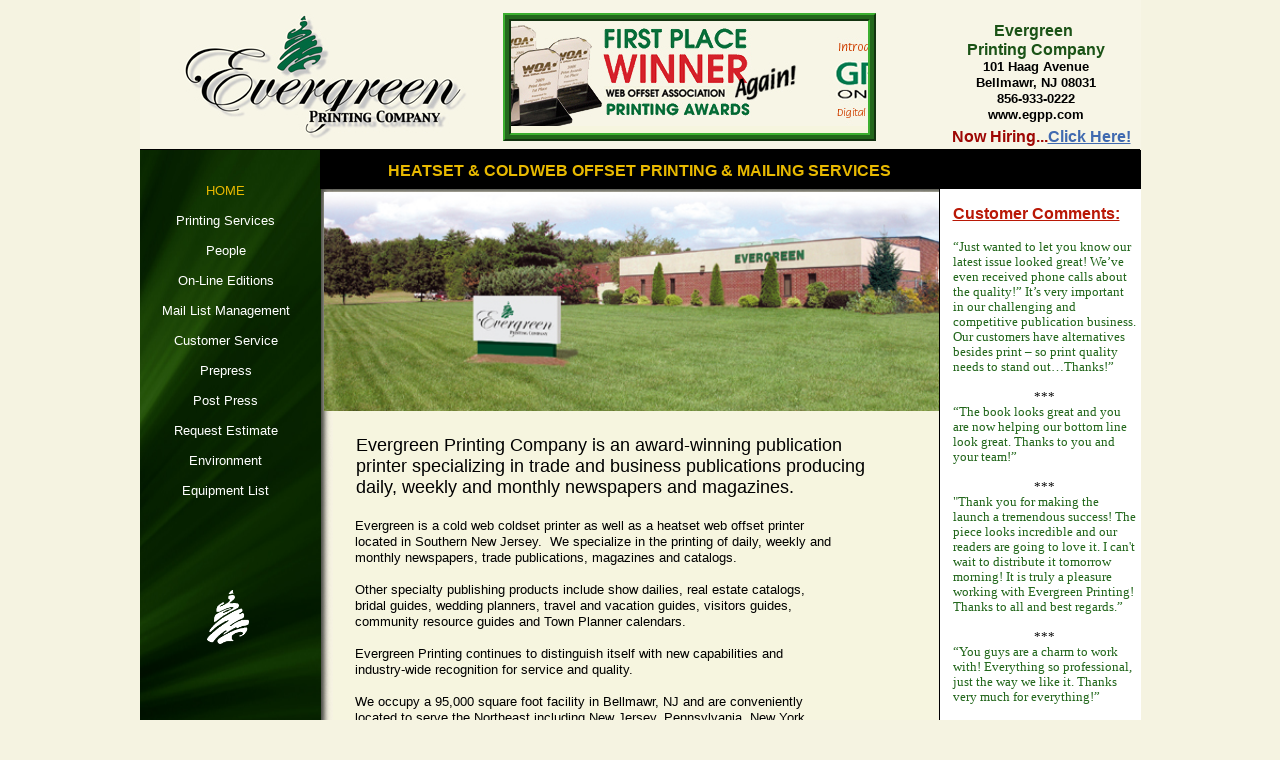

--- FILE ---
content_type: text/html
request_url: http://egpp.com/
body_size: 7481
content:
<!DOCTYPE html>
<html>
	<head>
		<!-- <hs:metatags> -->
		<meta http-equiv="Content-Type" content="text/html; charset=UTF-8">
		<meta name="description" content="Evergreen Printing Company - Heatset and Coldset Web Offset Printing. In-House Bindery and Mail Services. Broadsheet, Tabloid, Magazine and Digest.">
		<meta name="generator" content="Homestead SiteBuilder">
		<!-- </hs:metatags> -->
		
    
  
		<!-- <hs:title> -->
		<title>Home Evergreen Printing Company</title>
		<!-- </hs:title> -->
		<script type="text/javascript">
			<!--
						function reDo() {
						        top.location.reload();
						}
						if (navigator.appName == 'Netscape' && parseInt(navigator.appVersion) < 5) {
						        top.onresize = reDo;
						}
						dom=document.getElementById
					//-->
		</script>
		<script type="text/javascript">
			<!--
							  
						
  var strRelativePagePath = "index.html".toLowerCase();
  
						
  var strRelativePathToRoot = "";
  



						//-->
		</script>
		<link rel="stylesheet" href="/~media/elements/Text/font_styles_ns4.css" type="text/css">
		<link rel="stylesheet" href="https://fonts.googleapis.com/css?family=Abril+Fatface|Allerta|Arvo|Bitter|Bree+Serif|Cabin|Cookie|Domine|Droid+Sans|Droid+Serif|Grand+Hotel|Josefin+Slab|Lato|Lobster|Lora|Merriweather|Monda|Montserrat|Offside|Old+Standard+TT|Open+Sans|Open+Sans+Condensed|Oswald|Playfair+Display|PT+Sans|PT+Serif|Raleway|Roboto|Roboto+Condensed|Roboto+Slab|Sanchez|Source+Sans+Pro|Tangerine|Ubuntu|Vollkorn|Yanone+Kaffeesatz" type="text/css">
		<style type="text/css">
			@import url(/~media/elements/Text/font_styles.css);
			div.lpxcenterpageouter { text-align: center; position: absolute; top: 0px; left: 0px; width: 100% }
			div.lpxcenterpageinner { position: relative; margin: 0 auto; text-align: left; width: 1001px; }
		</style>
		<script type="text/javascript">
			<!--
							var unique_id = new Array();
			var form_name = new Array();
			var required = new Array();
			var req_message = new Array();

						//-->
		</script>
		
		<script src="/~media/elements/shared/DynamicDrive/SlideShow.js" type="text/javascript" language="JavaScript">
		</script>
		<STYLE type="text/css">
			<!--
							.navBackgroundNavigation1 { background-image:url('/~media/elements/LayoutClipart/undefined'); background-position: undefined; background-repeat:no-repeat }
							.navBackgroundSelectedNavigation1 { background-image:url('/~media/elements/LayoutClipart/undefined'); background-position: undefined; background-repeat:no-repeat }
						-->
		</STYLE>
		<script type="text/javascript" src="/~site/Elements/HCUser_Forms_Submit/FormValidation.js">
		</script>
	</head>
	<body bgcolor="#F5F3E1" link="#406AB0" vlink="#406AB0" alink="#406AB0" onload="slideShowInit(&#39;slideLayer_element197&#39;, &#39;slide2Layer_element197&#39;, &#39;mouseLayer_element197&#39;, imageselement197);" id="element1" onunload="" scroll="auto">
		<noscript>
			<img height="40" width="373" border="0" alt="" src="/~media/elements/shared/javascript_disabled.gif">
		</noscript>
		<div class="lpxcenterpageouter"><div class="lpxcenterpageinner"><!-- <hs:element91> --><div id="element91" style="position: absolute; top: 188px; left: 178px; width: 620px; height: 1157px; z-index: 0;"><table cellspacing="0" border="0" cellpadding="0"><tr><td height="1157" bgcolor="#F6F5DF" width="620"><img height="1157" width="620" title="" alt="" style="display: block;" src="/~site/siteapps/shapes.action?CMD=GetRectangleGif&r=246&g=245&b=223"></td></tr></table></div><!-- </hs:element91> --><!-- <hs:element207> --><div id="element207" style="position: absolute; top: 454px; left: 178px; width: 15px; height: 893px; z-index: 1;"><div style="overflow: hidden; height: 893px; width: 15px; border: 0px solid #52A8EC; border-radius: 0px; box-shadow: none;"><img height="893" width="15" style="display: block; border-radius: 0px;" title="" alt="" src="ImageFiles/ShadowbarV.jpg" /></div></div><!-- </hs:element207> --><!-- <hs:element191> --><div id="element191" style="position: absolute; top: 185px; left: 178px; width: 15px; height: 776px; z-index: 2;"><div style="overflow: hidden; height: 776px; width: 15px; border: 0px solid #52A8EC; border-radius: 0px; box-shadow: none;"><img height="776" width="15" style="display: block; border-radius: 0px;" title="" alt="" src="ImageFiles/ShadowbarV.jpg" /></div></div><!-- </hs:element191> --><!-- <hs:element192> --><div id="element192" style="position: absolute; top: 185px; left: 181px; width: 820px; height: 15px; z-index: 3;"><div style="overflow: hidden; height: 15px; width: 820px; border: 0px solid #52A8EC; border-radius: 0px; box-shadow: none;"><img height="15" width="820" style="display: block; border-radius: 0px;" title="" alt="" src="ImageFiles/ShadowbarH.jpg" /></div></div><!-- </hs:element192> --><!-- <hs:element123> --><div id="element123" style="position: absolute; top: 187px; left: 799px; width: 202px; height: 1160px; z-index: 4;"><table cellspacing="0" border="0" cellpadding="0"><tr><td height="1160" bgcolor="#FFFFFF" width="202"><img height="1160" width="202" title="" alt="" style="display: block;" src="/~site/siteapps/shapes.action?CMD=GetRectangleGif&r=255&g=255&b=255"></td></tr></table></div><!-- </hs:element123> --><!-- <hs:element193> --><div id="element193" style="position: absolute; top: 185px; left: 178px; width: 15px; height: 15px; z-index: 5;"><div style="overflow: hidden; height: 15px; width: 15px; border: 0px solid #52A8EC; border-radius: 0px; box-shadow: none;"><img height="15" width="15" style="display: block; border-radius: 0px;" title="" alt="" src="ImageFiles/ShadowbarCorner.jpg" /></div></div><!-- </hs:element193> --><!-- <hs:element188> --><div id="element188" style="position: absolute; top: 150px; width: 181px; height: 1197px; z-index: 6;"><div style="overflow: hidden; height: 1197px; width: 181px; border: 0px solid #52A8EC; border-radius: 0px; box-shadow: none;"><img height="1197" width="181" style="display: block; border-radius: 0px;" title="" alt="" src="ImageFiles/Sidebar1darkest.jpg" /></div></div><!-- </hs:element188> --><!-- <hs:element97> --><div id="element97" style="position: absolute; top: 150px; left: 180px; width: 821px; height: 38px; z-index: 7;"><table cellspacing="0" border="0" cellpadding="0"><tr><td height="38" bgcolor="#000000" width="821"><img height="38" width="821" title="" alt="" style="display: block;" src="/~site/siteapps/shapes.action?CMD=GetRectangleGif&r=0&g=0&b=0"></td></tr></table></div><!-- </hs:element97> --><!-- <hs:element93> --><div id="element93" style="position: absolute; top: 188px; left: 799px; width: 1px; height: 1159px; z-index: 8;"><table cellpadding="0" width="1" cellspacing="0" border="0"><tr><td bgcolor="#000000"><img style="display: block;" height="1159" width="1" border="0" alt="" src="/~site/siteapps/shapes.action?CMD=GetRectangleGif&r=0&g=0&b=0"></td></tr></table></div><!-- </hs:element93> --><!-- <hs:element39> --><div id="element39" style="position: absolute; top: 50px; left: 50px; width: 1px; height: 1px; z-index: 9;"></div><!-- </hs:element39> --><!-- <hs:element53> --><div id="element53" style="position: absolute; width: 1001px; height: 149px; z-index: 10;"><table cellspacing="0" border="0" cellpadding="0"><tr><td height="149" bgcolor="#F7F5E6" width="1001"><img height="149" width="1001" title="" alt="" style="display: block;" src="/~site/siteapps/shapes.action?CMD=GetRectangleGif&r=247&g=245&b=230"></td></tr></table></div><!-- </hs:element53> --><!-- <hs:element55> --><div id="element55" style="position: absolute; top: 50px; left: 50px; width: 1px; height: 1px; z-index: 11;"></div><!-- </hs:element55> --><!-- <hs:element63> --><div id="element63" style="position: absolute; top: 149px; width: 1000px; height: 1px; z-index: 12;"><table cellpadding="0" width="1000" cellspacing="0" border="0"><tr><td bgcolor="#000000"><img style="display: block;" height="1" width="1000" border="0" alt="" src="/~site/siteapps/shapes.action?CMD=GetRectangleGif&r=0&g=0&b=0"></td></tr></table></div><!-- </hs:element63> --><!-- <hs:element98> --><div id="element98" style="position: absolute; top: 188px; left: 180px; width: 821px; height: 1px; z-index: 13;"><table cellpadding="0" width="821" cellspacing="0" border="0"><tr><td bgcolor="#000000"><img style="display: block;" height="1" width="821" border="0" alt="" src="/~site/siteapps/shapes.action?CMD=GetRectangleGif&r=0&g=0&b=0"></td></tr></table></div><!-- </hs:element98> --><!-- <hs:element102> --><div id="element102" style="position: absolute; top: 161px; left: 215px; width: 569px; height: 19px; z-index: 14;"><div style="font-size: 1px; line-height: 1px;" align="center"><font face="Helvetica, Arial, sans-serif" color="#E8B900" class="size12 Helvetica12"><b>HEATSET &amp; COLDWEB OFFSET PRINTING &amp; MAILING SERVICES</b><br></font></div></div><!-- </hs:element102> --><!-- <hs:element132> --><div id="element132" style="position: absolute; top: 1313px; left: 20px; width: 141px; height: 20px; z-index: 15;"><div style="font-size: 1px; line-height: 1px;" align="center"><font face="Helvetica, Arial, sans-serif" color="#ffffff" class="size10 Helvetica10"><a target="_blank" href="https://mobile.egpp.com/owa">Employee Web Mail</a><br></font></div></div><!-- </hs:element132> --><!-- <hs:element194> --><div id="element194" style="position: absolute; top: 5px; left: 38px; width: 295px; height: 140px; z-index: 16;"><div style="overflow: hidden; height: 140px; width: 295px; border: 0px solid #52A8EC; border-radius: 0px; box-shadow: none;"><a target="_self" href="index.html"><img height="140" width="295" style="display: block; border-radius: 0px; border-width: 0;" title="" alt="" src="ImageFiles/Logo_with_background.jpg" /></a></div></div><!-- </hs:element194> --><!-- <hs:element196> --><div id="element196" style="position: absolute; top: 13px; left: 363px; width: 373px; height: 128px; z-index: 17;"><table cellspacing="0" border="0" cellpadding="0"><tr><td colspan="6" bgcolor="#3CAF30"><img height="2" width="371" border="0" alt="" style="display: block;" src="/~site/siteapps/shapes.action?CMD=GetRectangleGif&r=60&g=175&b=48"></td><td><img height="2" width="2" border="0" alt="" style="display: block;" src="/~site/siteapps/shapes.action?CMD=GetCornerGif&amp;w=2&amp;h=2&amp;r2=60&amp;g2=175&amp;b2=48&amp;r=19&amp;g=51&amp;b=16"></td></tr><tr><td rowspan="5" bgcolor="#3CAF30"><img height="124" width="2" border="0" alt="" style="display: block;" src="/~site/siteapps/shapes.action?CMD=GetRectangleGif&r=60&g=175&b=48"></td><td colspan="5" bgcolor="#23671C"><img height="4" width="369" border="0" alt="" style="display: block;" src="/~site/siteapps/shapes.action?CMD=GetRectangleGif&r=35&g=103&b=28"></td><td rowspan="6" bgcolor="#133310"><img height="126" width="2" border="0" alt="" style="display: block;" src="/~site/siteapps/shapes.action?CMD=GetRectangleGif&r=19&g=51&b=16"></td></tr><tr><td rowspan="4" bgcolor="#23671C"><img height="120" width="4" border="0" alt="" style="display: block;" src="/~site/siteapps/shapes.action?CMD=GetRectangleGif&r=35&g=103&b=28"></td><td colspan="2" bgcolor="#133310"><img height="2" width="359" border="0" alt="" style="display: block;" src="/~site/siteapps/shapes.action?CMD=GetRectangleGif&r=19&g=51&b=16"></td><td><img height="2" width="2" border="0" alt="" style="display: block;" src="/~site/siteapps/shapes.action?CMD=GetCornerGif&amp;w=2&amp;h=2&amp;r=60&amp;g=175&amp;b=48&amp;r2=19&amp;g2=51&amp;b2=16"></td><td rowspan="4" bgcolor="#23671C"><img height="120" width="4" border="0" alt="" style="display: block;" src="/~site/siteapps/shapes.action?CMD=GetRectangleGif&r=35&g=103&b=28"></td></tr><tr><td bgcolor="#133310"><img height="112" width="2" border="0" alt="" style="display: block;" src="/~site/siteapps/shapes.action?CMD=GetRectangleGif&r=19&g=51&b=16"></td><td><img height="112" width="357" border="0" alt="" style="display: block;" src="/tp.gif"></td><td rowspan="2" bgcolor="#3CAF30"><img height="114" width="2" border="0" alt="" style="display: block;" src="/~site/siteapps/shapes.action?CMD=GetRectangleGif&r=60&g=175&b=48"></td></tr><tr><td><img height="2" width="2" border="0" alt="" style="display: block;" src="/~site/siteapps/shapes.action?CMD=GetCornerGif&amp;w=2&amp;h=2&amp;r=60&amp;g=175&amp;b=48&amp;r2=19&amp;g2=51&amp;b2=16"></td><td bgcolor="#3CAF30"><img height="2" width="357" border="0" alt="" style="display: block;" src="/~site/siteapps/shapes.action?CMD=GetRectangleGif&r=60&g=175&b=48"></td></tr><tr><td colspan="3" bgcolor="#23671C"><img height="4" width="361" border="0" alt="" style="display: block;" src="/~site/siteapps/shapes.action?CMD=GetRectangleGif&r=35&g=103&b=28"></td></tr><tr><td><img height="2" width="2" border="0" alt="" style="display: block;" src="/~site/siteapps/shapes.action?CMD=GetCornerGif&amp;w=2&amp;h=2&amp;r2=60&amp;g2=175&amp;b2=48&amp;r=19&amp;g=51&amp;b=16"></td><td colspan="5" bgcolor="#133310"><img height="2" width="369" border="0" alt="" style="display: block;" src="/~site/siteapps/shapes.action?CMD=GetRectangleGif&r=19&g=51&b=16"></td></tr></table></div><!-- </hs:element196> --><!-- <hs:element197> --><div id="element197" style="position: absolute; top: 21px; left: 371px; width: 357px; height: 112px; z-index: 18;"><script language="javascript" type="text/javascript">
<!--//
					
					var imageselement197='<nobr><a href="PDFs/Evergreen_Printing_Print_Awards_2019.pdf" target="_blank"><img style="vertical-align:top;" border=0 width=357 height=105 src="ImageFiles/WOA_Again.jpg"></a><a href="GreenViewOnLineEditions.html" target="_self"><img style="vertical-align:top;" border=0 width=357 height=105 src="ImageFiles/Greenview_scroll.jpg"></a><a href="Recycling.html" target="_self"><img style="vertical-align:top;" border=0 width=357 height=105 src="ImageFiles/Evergreen_EnviroScroll.jpg"></a><a href="WhyYOUshould.html" target="_self"><img style="vertical-align:top;" border=0 width=357 height=105 src="ImageFiles/Why_YOU_Scroll.jpg"></a><a href="Printing.html" target="_self"><img style="vertical-align:top;" border=0 width=357 height=105 src="ImageFiles/Heatset_Scroll.jpg"></a></nobr>';
					//-->
</script><div style="overflow: hidden; position: relative; width:357px;height:112px"><div speed="1" onmouseover="setAttribute('speed', '0')" style="position: absolute; width:357px;height:112px;background-color:#F6F5DF" onmouseout="setAttribute(&quot;speed&quot;, &quot;1&quot;)" id="mouseLayer_element197"><div id="slideLayer_element197" style="position: absolute; left: 0px; top:0"></div><div id="slide2Layer_element197" style="position: absolute; left: 0px; top:0"></div></div></div></div><!-- </hs:element197> --><!-- <hs:element213> --><div id="element213" style="position: absolute; top: 204px; left: 813px; width: 183px; height: 1135px; z-index: 19;"><div style="font-size: 1px; line-height: 1px;"><font face="Helvetica, Arial, sans-serif" color="#B91806" class="size12 Helvetica12"><u><b>Customer Comments:</b></u><br></font></div><div style="font-size: 1px; line-height: 1px;"><font face="Helvetica, Arial, sans-serif" color="#000000" class="size10 Helvetica10"><br></font></div><div style="font-size: 1px; line-height: 1px;"><font face="'Times New Roman', Times, serif" color="#23671C" class="size10 TimesRoman10">“Just wanted to let you know our latest issue looked great! We’ve even received phone calls about the quality!” It’s very important in our challenging and competitive publication business. Our customers have alternatives besides print – so print quality needs to stand out…Thanks!”<br></font></div><div style="font-size: 1px; line-height: 1px;"><font face="'Times New Roman', Times, serif" color="#23671C" class="size10 TimesRoman10"><br></font></div><div style="font-size: 1px; line-height: 1px;" align="center"><font face="'Times New Roman', Times, serif" color="#000000" class="size10 TimesRoman10">***<br></font></div><div style="font-size: 1px; line-height: 1px;"><font face="'Times New Roman', Times, serif" color="#23671C" class="size10 TimesRoman10">“The book looks great and you are now helping our bottom line look great. Thanks to you and your team!”<br></font></div><div style="font-size: 1px; line-height: 1px;"><font face="'Times New Roman', Times, serif" color="#23671C" class="size10 TimesRoman10"><br></font></div><div style="font-size: 1px; line-height: 1px;" align="center"><font face="'Times New Roman', Times, serif" color="#000000" class="size10 TimesRoman10">***<br></font></div><div style="font-size: 1px; line-height: 1px;"><font face="'Times New Roman', Times, serif" color="#23671C" class="size10 TimesRoman10">&quot;Thank you for making the launch a tremendous success! The piece looks incredible and our readers are going to love it. I can&#39;t wait to distribute it tomorrow morning! It is truly a pleasure working with Evergreen Printing! Thanks to all and best regards.”  <br></font></div><div style="font-size: 1px; line-height: 1px;" align="center"><font face="'Times New Roman', Times, serif" color="#000000" class="size10 TimesRoman10"><br></font></div><div style="font-size: 1px; line-height: 1px;" align="center"><font face="'Times New Roman', Times, serif" color="#000000" class="size10 TimesRoman10">***<br></font></div><div style="font-size: 1px; line-height: 1px;"><font face="'Times New Roman', Times, serif" color="#23671C" class="size10 TimesRoman10">​“You guys are a charm to work with! Everything so professional, just the way we like it. Thanks very much for everything!” <br></font></div><div style="font-size: 1px; line-height: 1px;"><font face="'Times New Roman', Times, serif" color="#23671C" class="size10 TimesRoman10"><br></font></div><div style="font-size: 1px; line-height: 1px;" align="center"><font face="'Times New Roman', Times, serif" color="#000000" class="size10 TimesRoman10">***<br></font></div><div style="font-size: 1px; line-height: 1px;"><font face="'Times New Roman', Times, serif" color="#23671C" class="size10 TimesRoman10">“We could not be more pleased with the excellent product we receive and its on-time (actually, early) delivery to our offices. We have great confidence that our decision to choose Evergreen was the right one.&quot;<br></font></div><div style="font-size: 1px; line-height: 1px;"><font face="'Times New Roman', Times, serif" color="#23671C" class="size10 TimesRoman10"><br></font></div><div style="font-size: 1px; line-height: 1px;" align="center"><font face="'Times New Roman', Times, serif" color="#000000" class="size10 TimesRoman10">***<br></font></div><div style="font-size: 1px; line-height: 1px;"><font face="'Times New Roman', Times, serif" color="#23671C" class="size10 TimesRoman10">“Thanks so much for the samples. They look terrific and heat-set makes this piece sing!<br></font></div><div style="font-size: 1px; line-height: 1px;"><font face="'Times New Roman', Times, serif" color="#23671C" class="size10 TimesRoman10">Thank you for GREAT PRINTING AND WORLD CLASS CUSTOMER CARE!”<br></font></div><div style="font-size: 1px; line-height: 1px;"><font face="'Times New Roman', Times, serif" color="#23671C" class="size10 TimesRoman10"><br></font></div></div><!-- </hs:element213> --><!-- <hs:element224> --><div id="element224" style="position: absolute; top: 590px; left: 67px; width: 42px; height: 54px; z-index: 20;"><div style="overflow: hidden; height: 54px; width: 42px; border: 0px solid #52A8EC; border-radius: 0px; box-shadow: none;"><img height="54" width="42" style="display: block; border-radius: 0px;" title="" alt="" src="ImageFiles/Tree_Only_White_copy.gif" /></div></div><!-- </hs:element224> --><!-- <hs:element215> --><div id="element215" style="position: absolute; top: 176px; left: 22px; width: 127px; height: 330px; z-index: 21;"><div align="left"><SCRIPT type="text/javascript">var nav_element_id="element215";</SCRIPT><div id="nav_version" style="display:none;">1</div><SCRIPT TYPE="text/javascript" SRC="~navs/Navigation1.js"></SCRIPT><TABLE ID="ntb" CELLSPACING="0" CELLPADDING="0" BORDER="0" ><TR id="vNavTR_Link_Navigation11"><TD ALIGN="center" VALIGN="MIDDLE" NOWRAP="NOWRAP" id="Navigation1_Link1" style="cursor: pointer;cursor: hand;color:#FFFFFF;font-size: 1px; line-height: 1px;" onmouseover="doMouseChange(nav_Navigation1,this,'1',true);" onmouseout="doMouseChange(nav_Navigation1,this,'1',false);"><A HREF="/index.html" TARGET="_self" STYLE="text-decoration:none;" NAME="HOME"><IMG style="display: block;" SRC="/tp.gif" WIDTH="1" HEIGHT="7.0" BORDER="0"><FONT ID="Navigation1_f1" FACE="Helvetica, Arial, sans-serif" CLASS="size10 Helvetica10" STYLE="color:#FFFFFF">HOME</FONT><IMG style="display: block;" SRC="/tp.gif" WIDTH="1" HEIGHT="7.0" BORDER="0"></A></TD></TR><TR id="vNavTR_Link_Navigation12"><TD ALIGN="center" VALIGN="MIDDLE" NOWRAP="NOWRAP" id="Navigation1_Link2" style="cursor: pointer;cursor: hand;color:#FFFFFF;font-size: 1px; line-height: 1px;" onmouseover="doMouseChange(nav_Navigation1,this,'2',true);" onmouseout="doMouseChange(nav_Navigation1,this,'2',false);"><A HREF="/Printing.html" TARGET="_self" STYLE="text-decoration:none;" NAME="Printing Services"><IMG style="display: block;" SRC="/tp.gif" WIDTH="1" HEIGHT="7.0" BORDER="0"><FONT ID="Navigation1_f2" FACE="Helvetica, Arial, sans-serif" CLASS="size10 Helvetica10" STYLE="color:#FFFFFF">Printing&nbsp;Services</FONT><IMG style="display: block;" SRC="/tp.gif" WIDTH="1" HEIGHT="7.0" BORDER="0"></A></TD></TR><TR id="vNavTR_Link_Navigation13"><TD ALIGN="center" VALIGN="MIDDLE" NOWRAP="NOWRAP" id="Navigation1_Link3" style="cursor: pointer;cursor: hand;color:#FFFFFF;font-size: 1px; line-height: 1px;" onmouseover="doMouseChange(nav_Navigation1,this,'3',true);" onmouseout="doMouseChange(nav_Navigation1,this,'3',false);"><A HREF="/AboutUs.html" TARGET="_self" STYLE="text-decoration:none;" NAME="People"><IMG style="display: block;" SRC="/tp.gif" WIDTH="1" HEIGHT="7.0" BORDER="0"><FONT ID="Navigation1_f3" FACE="Helvetica, Arial, sans-serif" CLASS="size10 Helvetica10" STYLE="color:#FFFFFF">People</FONT><IMG style="display: block;" SRC="/tp.gif" WIDTH="1" HEIGHT="7.0" BORDER="0"></A></TD></TR><TR id="vNavTR_Link_Navigation14"><TD ALIGN="center" VALIGN="MIDDLE" NOWRAP="NOWRAP" id="Navigation1_Link4" style="cursor: pointer;cursor: hand;color:#FFFFFF;font-size: 1px; line-height: 1px;" onmouseover="doMouseChange(nav_Navigation1,this,'4',true);" onmouseout="doMouseChange(nav_Navigation1,this,'4',false);"><A HREF="/GreenViewOnLineEditions.html" TARGET="_self" STYLE="text-decoration:none;" NAME="On-Line Editions"><IMG style="display: block;" SRC="/tp.gif" WIDTH="1" HEIGHT="7.0" BORDER="0"><FONT ID="Navigation1_f4" FACE="Helvetica, Arial, sans-serif" CLASS="size10 Helvetica10" STYLE="color:#FFFFFF">On-Line&nbsp;Editions</FONT><IMG style="display: block;" SRC="/tp.gif" WIDTH="1" HEIGHT="7.0" BORDER="0"></A></TD></TR><TR id="vNavTR_Link_Navigation15"><TD ALIGN="center" VALIGN="MIDDLE" NOWRAP="NOWRAP" id="Navigation1_Link5" style="cursor: pointer;cursor: hand;color:#FFFFFF;font-size: 1px; line-height: 1px;" onmouseover="doMouseChange(nav_Navigation1,this,'5',true);" onmouseout="doMouseChange(nav_Navigation1,this,'5',false);"><A HREF="/MailListMgmt.html" TARGET="_self" STYLE="text-decoration:none;" NAME="Mail List Management"><IMG style="display: block;" SRC="/tp.gif" WIDTH="1" HEIGHT="7.0" BORDER="0"><FONT ID="Navigation1_f5" FACE="Helvetica, Arial, sans-serif" CLASS="size10 Helvetica10" STYLE="color:#FFFFFF">Mail&nbsp;List&nbsp;Management</FONT><IMG style="display: block;" SRC="/tp.gif" WIDTH="1" HEIGHT="7.0" BORDER="0"></A></TD></TR><TR id="vNavTR_Link_Navigation16"><TD ALIGN="center" VALIGN="MIDDLE" NOWRAP="NOWRAP" id="Navigation1_Link6" style="cursor: pointer;cursor: hand;color:#FFFFFF;font-size: 1px; line-height: 1px;" onmouseover="doMouseChange(nav_Navigation1,this,'6',true);" onmouseout="doMouseChange(nav_Navigation1,this,'6',false);"><A HREF="/CustomerService.html" TARGET="_self" STYLE="text-decoration:none;" NAME="Customer Service"><IMG style="display: block;" SRC="/tp.gif" WIDTH="1" HEIGHT="7.0" BORDER="0"><FONT ID="Navigation1_f6" FACE="Helvetica, Arial, sans-serif" CLASS="size10 Helvetica10" STYLE="color:#FFFFFF">Customer&nbsp;Service</FONT><IMG style="display: block;" SRC="/tp.gif" WIDTH="1" HEIGHT="7.0" BORDER="0"></A></TD></TR><TR id="vNavTR_Link_Navigation17"><TD ALIGN="center" VALIGN="MIDDLE" NOWRAP="NOWRAP" id="Navigation1_Link7" style="cursor: pointer;cursor: hand;color:#FFFFFF;font-size: 1px; line-height: 1px;" onmouseover="doMouseChange(nav_Navigation1,this,'7',true);" onmouseout="doMouseChange(nav_Navigation1,this,'7',false);"><A HREF="/Prepress.html" TARGET="_self" STYLE="text-decoration:none;" NAME="Prepress"><IMG style="display: block;" SRC="/tp.gif" WIDTH="1" HEIGHT="7.0" BORDER="0"><FONT ID="Navigation1_f7" FACE="Helvetica, Arial, sans-serif" CLASS="size10 Helvetica10" STYLE="color:#FFFFFF">Prepress</FONT><IMG style="display: block;" SRC="/tp.gif" WIDTH="1" HEIGHT="7.0" BORDER="0"></A></TD></TR><TR id="vNavTR_Link_Navigation18"><TD ALIGN="center" VALIGN="MIDDLE" NOWRAP="NOWRAP" id="Navigation1_Link8" style="cursor: pointer;cursor: hand;color:#FFFFFF;font-size: 1px; line-height: 1px;" onmouseover="doMouseChange(nav_Navigation1,this,'8',true);" onmouseout="doMouseChange(nav_Navigation1,this,'8',false);"><A HREF="/PostPress.html" TARGET="_self" STYLE="text-decoration:none;" NAME="Post Press"><IMG style="display: block;" SRC="/tp.gif" WIDTH="1" HEIGHT="7.0" BORDER="0"><FONT ID="Navigation1_f8" FACE="Helvetica, Arial, sans-serif" CLASS="size10 Helvetica10" STYLE="color:#FFFFFF">Post&nbsp;Press</FONT><IMG style="display: block;" SRC="/tp.gif" WIDTH="1" HEIGHT="7.0" BORDER="0"></A></TD></TR><TR id="vNavTR_Link_Navigation19"><TD ALIGN="center" VALIGN="MIDDLE" NOWRAP="NOWRAP" id="Navigation1_Link9" style="cursor: pointer;cursor: hand;color:#FFFFFF;font-size: 1px; line-height: 1px;" onmouseover="doMouseChange(nav_Navigation1,this,'9',true);" onmouseout="doMouseChange(nav_Navigation1,this,'9',false);"><A HREF="/RequestEstimate.html" TARGET="_self" STYLE="text-decoration:none;" NAME="Request Estimate"><IMG style="display: block;" SRC="/tp.gif" WIDTH="1" HEIGHT="7.0" BORDER="0"><FONT ID="Navigation1_f9" FACE="Helvetica, Arial, sans-serif" CLASS="size10 Helvetica10" STYLE="color:#FFFFFF">Request&nbsp;Estimate</FONT><IMG style="display: block;" SRC="/tp.gif" WIDTH="1" HEIGHT="7.0" BORDER="0"></A></TD></TR><TR id="vNavTR_Link_Navigation110"><TD ALIGN="center" VALIGN="MIDDLE" NOWRAP="NOWRAP" id="Navigation1_Link10" style="cursor: pointer;cursor: hand;color:#FFFFFF;font-size: 1px; line-height: 1px;" onmouseover="doMouseChange(nav_Navigation1,this,'10',true);" onmouseout="doMouseChange(nav_Navigation1,this,'10',false);"><A HREF="/Recycling.html" TARGET="_self" STYLE="text-decoration:none;" NAME="Environment"><IMG style="display: block;" SRC="/tp.gif" WIDTH="1" HEIGHT="7.0" BORDER="0"><FONT ID="Navigation1_f10" FACE="Helvetica, Arial, sans-serif" CLASS="size10 Helvetica10" STYLE="color:#FFFFFF">Environment</FONT><IMG style="display: block;" SRC="/tp.gif" WIDTH="1" HEIGHT="7.0" BORDER="0"></A></TD></TR><TR id="vNavTR_Link_Navigation111"><TD ALIGN="center" VALIGN="MIDDLE" NOWRAP="NOWRAP" id="Navigation1_Link11" style="cursor: pointer;cursor: hand;color:#FFFFFF;font-size: 1px; line-height: 1px;" onmouseover="doMouseChange(nav_Navigation1,this,'11',true);" onmouseout="doMouseChange(nav_Navigation1,this,'11',false);"><A HREF="/EquipmentlList.html" TARGET="_self" STYLE="text-decoration:none;" NAME="Equipment List"><IMG style="display: block;" SRC="/tp.gif" WIDTH="1" HEIGHT="7.0" BORDER="0"><FONT ID="Navigation1_f11" FACE="Helvetica, Arial, sans-serif" CLASS="size10 Helvetica10" STYLE="color:#FFFFFF">Equipment&nbsp;List</FONT><IMG style="display: block;" SRC="/tp.gif" WIDTH="1" HEIGHT="7.0" BORDER="0"></A></TD></TR></TABLE><BR/><script type="text/javascript">
	if(typeof(addMouseAndStyleSupportNavigation1) == 'undefined' && typeof(nav_element_id) != 'undefined'){
		var elementDefnDiv = document.getElementById(nav_element_id);
		var tbWasIdentified = 'false';
		for(var i=0;i<elementDefnDiv.childNodes.length;i++){
			if(elementDefnDiv.childNodes[i].tagName == 'DIV') {
				var childDiv = elementDefnDiv.childNodes[i];
				for(var j=0;j<childDiv.childNodes.length;j++){
					if(childDiv.childNodes[j].tagName == 'TABLE' && childDiv.childNodes[j].id == 'ntb'){
						childDiv.childNodes[j].style.display='none';
						tbWasIdentified = 'true';
					}
					if(tbWasIdentified == 'true'){
						break;
					}
				}
			}
			if(tbWasIdentified == 'true'){
				break;
			}
		}
	} else {
		addMouseAndStyleSupportNavigation1(nav_Navigation1);
	}
</script></div></div><!-- </hs:element215> --><!-- <hs:element233> --><div id="element233" style="position: absolute; top: 518px; left: 215px; width: 479px; height: 533px; z-index: 22;"><div style="font-size: 1px; line-height: 1px;"><font face="Helvetica, Arial, sans-serif" color="#000000" class="size10 Helvetica10">Evergreen is a cold web coldset printer as well as a heatset web offset printer located in Southern New Jersey.  We specialize in the printing of daily, weekly and monthly newspapers, trade publications, magazines and catalogs. <br></font></div><div style="font-size: 1px; line-height: 1px;"><font face="Helvetica, Arial, sans-serif" color="#000000" class="size10 Helvetica10"><br></font></div><div style="font-size: 1px; line-height: 1px;"><font face="Helvetica, Arial, sans-serif" color="#000000" class="size10 Helvetica10">Other specialty publishing products include show dailies, real estate catalogs, bridal guides, wedding planners, travel and vacation guides, visitors guides, community resource guides and Town Planner calendars.<br></font></div><div style="font-size: 1px; line-height: 1px;"><font face="Helvetica, Arial, sans-serif" color="#000000" class="size10 Helvetica10"><br></font></div><div style="font-size: 1px; line-height: 1px;"><font face="Helvetica, Arial, sans-serif" color="#000000" class="size10 Helvetica10">Evergreen Printing continues to distinguish itself with new capabilities and industry-wide recognition for service and quality.<br></font></div><div style="font-size: 1px; line-height: 1px;"><font face="Helvetica, Arial, sans-serif" color="#000000" class="size10 Helvetica10"><br></font></div><div style="font-size: 1px; line-height: 1px;"><font face="Helvetica, Arial, sans-serif" color="#000000" class="size10 Helvetica10">We occupy a 95,000 square foot facility in Bellmawr, NJ and are conveniently located to serve the Northeast including New Jersey, Pennsylvania, New York, Delaware, Maryland, Virginia and Washington, DC . <br></font></div><div style="font-size: 1px; line-height: 1px;"><font face="Helvetica, Arial, sans-serif" color="#000000" class="size10 Helvetica10"><br></font></div><div style="font-size: 1px; line-height: 1px;"><font face="Helvetica, Arial, sans-serif" color="#000000" class="size10 Helvetica10">We operate 76 printing units on 5 different cold web press lines including two DGM 440 coldset presses. </font><font face="Helvetica, Arial, sans-serif" color="#000000" class="size10 Helvetica10"><a target="_self" href="EquipmentlList.html">Evergreen equipment</a></font><font face="Helvetica, Arial, sans-serif" color="#000000" class="size10 Helvetica10"> has the best inking capacity and reproduction capability of any non-heatset press. Evergreen also operates one Komori heatset press and one Man-Roland Rotoman heatset press for magazines and special sections printed on gloss paper.<br></font></div><div style="font-size: 1px; line-height: 1px;"><font face="Helvetica, Arial, sans-serif" color="#000000" class="size10 Helvetica10"><br></font></div><div style="font-size: 1px; line-height: 1px;"><font face="Helvetica, Arial, sans-serif" color="#000000" class="size10 Helvetica10">We provide a complete state-of-the-art </font><font face="Helvetica, Arial, sans-serif" color="#000000" class="size10 Helvetica10"><a target="_self" href="Prepress.html">Computer-to-Plate (CTP) workflow</a></font><font face="Helvetica, Arial, sans-serif" color="#000000" class="size10 Helvetica10">. We have been CTP for 12 years and continually upgrade our prepress department with the latest versions of Kodak/Prinergy CTP workflow technology. <br></font></div><div style="font-size: 1px; line-height: 1px;"><font face="Helvetica, Arial, sans-serif" color="#000000" class="size10 Helvetica10"><br></font></div><div style="font-size: 1px; line-height: 1px;"><font face="Helvetica, Arial, sans-serif" color="#000000" class="size10 Helvetica10">In addition, we distinguish ourselves with in-house data processing and distribution services Evergreen&#39;s capabilities include subscription fulfillment, circulation management, mail list processing, ink jet file prep, CASS certification and postal form preparation. We can provide you with procedures for circulation and list management that respond to your specific objectives by managing subscriber services, while looking for cost savings.<br></font></div></div><!-- </hs:element233> --><!-- <hs:element234> --><div id="element234" style="position: absolute; top: 435px; left: 216px; width: 524px; height: 77px; z-index: 23;"><div style="font-size: 1px; line-height: 1px;" align="left"><font face="Tahoma, Arial, Helvetica, sans-serif" color="#000000" class="size14 Tahoma14">Evergreen Printing Company is an award-winning publication printer specializing in trade and business publications producing daily, weekly and monthly newspapers and magazines.</font><font face="Tahoma, Arial, Helvetica, sans-serif" color="#336142" class="size14 Tahoma14"> <br></font></div></div><!-- </hs:element234> --><!-- <hs:element235> --><div id="element235" style="position: absolute; top: 192px; left: 184px; width: 615px; height: 219px; z-index: 24;"><div style="overflow: hidden; height: 219px; width: 615px; border: 0px solid #52A8EC; border-radius: 0px; box-shadow: none;"><img height="219" width="615" style="display: block; border-radius: 0px;" title="" alt="" src="ImageFiles/Building_for_website.jpg" /></div></div><!-- </hs:element235> --><!-- <hs:element239> --><div id="element239" style="position: absolute; top: 1315px; left: 212px; width: 569px; height: 16px; z-index: 25;"><div style="font-size: 1px; line-height: 1px;" align="left"><font face="Helvetica, Arial, sans-serif" color="#000000" class="size8 Helvetica8"><b>Evergreen Printing Company</b></font><font face="Helvetica, Arial, sans-serif" color="#000000" class="size8 Helvetica8">      101 Haag Avenue, Bellmawr, NJ  08031     800-922-0252    www.egpp.com<br></font></div></div><!-- </hs:element239> --><!-- <hs:element240> --><div id="element240" style="position: absolute; top: 21px; left: 821px; width: 150px; height: 102px; z-index: 26;"><div style="font-size: 1px; line-height: 1px;" align="center"><font face="Helvetica, Arial, sans-serif" color="#1b5317" class="size12 Helvetica12"><b>Evergreen </b><br></font></div><div style="font-size: 1px; line-height: 1px;" align="center"><font face="Helvetica, Arial, sans-serif" color="#1b5317" class="size12 Helvetica12"><b>Printing Company</b><br></font></div><div style="font-size: 1px; line-height: 1px;" align="center"><font face="Helvetica, Arial, sans-serif" color="#000000" class="size10 Helvetica10"><b>101 Haag Avenue</b><br></font></div><div style="font-size: 1px; line-height: 1px;" align="center"><font face="Helvetica, Arial, sans-serif" color="#000000" class="size10 Helvetica10"><b>Bellmawr, NJ 08031</b><br></font></div><div style="font-size: 1px; line-height: 1px;" align="center"><font face="Helvetica, Arial, sans-serif" color="#000000" class="size10 Helvetica10"><b>856-933-0222</b><br></font></div><div style="font-size: 1px; line-height: 1px;" align="center"><font face="Helvetica, Arial, sans-serif" color="#000000" class="size10 Helvetica10"><b>www.egpp.com</b><br></font></div></div><!-- </hs:element240> --><!-- <hs:element241> --><div id="element241" style="position: absolute; top: 127px; left: 796px; width: 195px; height: 20px; z-index: 27;"><div style="height: 20px; padding: 0px; border-width: 0px; border-color: #FFFFFF; border-style: solid; background-color: #F7F5E6;"><div style="font-size: 1px; line-height: 1px;" align="right"><font face="Helvetica, Arial, sans-serif" color="#9E0704" class="size12 Helvetica12"><b>Now Hiring...</b></font><font face="Helvetica, Arial, sans-serif" color="#E8B900" class="size12 Helvetica12"><b><a target="_self" href="Employment.html">Click Here!</a></b><br></font></div></div></div><!-- </hs:element241> --><!-- <hs:element242> --><div id="element242" style="position: absolute; top: 70px; left: 70px; width: 150px; height: 120px; z-index: 28;"><script type="text/javascript">var $zoho=$zoho || {};$zoho.salesiq = $zoho.salesiq || {widgetcode:"siq288253f8f7ce90fc4503b56f35cc6beda433fa81c27efaac8020d4a3a74f7b255b0efb9fd845b054798810b8c0b8a5a8", values:{},ready:function(){}};var d=document;s=d.createElement("script");s.type="text/javascript";s.id="zsiqscript";s.defer=true;s.src="https://salesiq.zoho.com/widget";t=d.getElementsByTagName("script")[0];t.parentNode.insertBefore(s,t);</script></div><!-- </hs:element242> --><!-- <hs:footer> --><!-- </hs:footer> --></div></div>
		<!-- <hs:realtracker> -->
		<script type="text/javascript">
			var user='1754209350',pp='index',
			to=-360,cl=1,id='',r='https://web4.realtracker.com/';
		</script>
		<script src="/~site/Scripts_ExternalRedirect/ExternalRedirect.dll?CMD=CMDGetJavaScript&H_SITEID=RTK3&H_AltURL=%2F~site%2FRealTracker%2Fibc90006.js&HSGOTOURL=https%3A%2F%2Fweb4.realtracker.com%2Fnetpoll%2Fjs%2Fibc90006.js" type="text/javascript">
		</script>
		<noscript>
			<img height="1" width="1" border="0" alt="" src="/~site/Scripts_ExternalRedirect/ExternalRedirect.dll?CMD=CMDGetGif&H_SITEID=RTK4&H_AltURL=%2F~site%2Ftp.gif&H_HSGOTOURL=https%3A%2F%2Fweb4.realtracker.com%2Fnetpoll%2Fimulti.asp%3Fuser%3D1754209350%26pn%3D90006%26pp%3Dindex%26js%3D0%26b%3D0%26to%3D-360">
		</noscript>
		<!-- </hs:realtracker> -->
	</body>
</html>


--- FILE ---
content_type: application/javascript
request_url: http://egpp.com/~navs/Navigation1.js
body_size: 4660
content:
var nav_Navigation1 = new Object();

nav_Navigation1.tabCategory="basic";
nav_Navigation1.holidayButton="Christmas_Ornaments";
nav_Navigation1.mouseoverEffect="true";
nav_Navigation1.mouseoverBold="false";
nav_Navigation1.modernButton="Basic_Black";
nav_Navigation1.mouseoverBgcolor="";
nav_Navigation1.textColor="#FFFFFF";
nav_Navigation1.accentType="none";
nav_Navigation1.hasLinks="true";
nav_Navigation1.bold="false";
nav_Navigation1.lineWidth="10";
nav_Navigation1.mouseoverTextcolor="#D36100";
nav_Navigation1.accentColor="Cream";
nav_Navigation1.type="Navigation";
nav_Navigation1.mouseoverUnderline="false";
nav_Navigation1.selectedEffect="true";
nav_Navigation1.justification="center";
nav_Navigation1.simpleButton="Autumn_Leaves";
nav_Navigation1.basicTab="White";
nav_Navigation1.selectedUnderline="false";
nav_Navigation1.localPreview="false";
nav_Navigation1.orientation="vertical";
nav_Navigation1.lineColor="#000000";
nav_Navigation1.buttonCategory="basic";
nav_Navigation1.imageHeight="31";
nav_Navigation1.squareTab="Camel";
nav_Navigation1.dirty="false";
nav_Navigation1.navID="nav_Navigation1";
nav_Navigation1.selectedItalic="false";
nav_Navigation1.textFont="Helvetica";
nav_Navigation1.texturedButton="Brick";
nav_Navigation1.importedImageSelected="";
nav_Navigation1.background="";
nav_Navigation1.imageWidth="114";
nav_Navigation1.selectedBold="false";
nav_Navigation1.accentStyle="Square";
nav_Navigation1.numLinks="11";
nav_Navigation1.underline="false";
nav_Navigation1.mouseoverItalic="false";
nav_Navigation1.verticalSpacing="14";
nav_Navigation1.funButton="Arts_and_Crafts";
nav_Navigation1.horizontalWrap="5";
nav_Navigation1.style="text";
nav_Navigation1.basicButton="Gray";
nav_Navigation1.importedImageMouseOver="";
nav_Navigation1.selectedBgcolor="";
nav_Navigation1.graphicSelected="true";
nav_Navigation1.border="";
nav_Navigation1.shinyButton="Shiny_Aqua";
nav_Navigation1.selectedTextcolor="#E8B900";
nav_Navigation1.sophisticatedButton="Antique";
nav_Navigation1.version="5";
nav_Navigation1.horizontalSpacing="10";
nav_Navigation1.graphicMouseover="true";
nav_Navigation1.italic="false";
nav_Navigation1.importedImage="";
nav_Navigation1.darkButton="Basic_Black";
nav_Navigation1.brightButton="Chicky";
nav_Navigation1.textSize="10";
nav_Navigation1.width="127";
nav_Navigation1.height="330";

nav_Navigation1.navName = "Navigation1";
nav_Navigation1.imagePath = "null";
nav_Navigation1.selectedImagePath = "/~media/elements/LayoutClipart/";
nav_Navigation1.mouseOverImagePath = "/~media/elements/LayoutClipart/";
nav_Navigation1.imageWidth = "16";
nav_Navigation1.imageHeight = "16";
nav_Navigation1.fontClass = "size10 Helvetica10";
nav_Navigation1.fontFace = "Helvetica, Arial, sans-serif";


var baseHref = '';
// this will only work if getElementsByTagName works
if (document.getElementsByTagName)
{
    // this will only work if we can find a base tag
    var base = document.getElementsByTagName('base');
    // Verify that the base object exists
    if (base && base.length > 0)
    {
        // if you don't specify a base href, href comes back as undefined
        if (base[0].href != undefined)
        {
            // get the base href
            baseHref = base[0].href;
            // add a trailing slash if base href doesn't already have one
            if (baseHref != '' && baseHref.charAt(baseHref.length - 1) != '/')
            {
                baseHref += '/';
            }
        }
    }
}


nav_Navigation1.links=new Array(11);
var nav_Navigation1_Link1 = new Object();
nav_Navigation1_Link1.type = "existing";
nav_Navigation1_Link1.displayName = "HOME";
nav_Navigation1_Link1.linkWindow = "_self";
nav_Navigation1_Link1.linkValue = "index.html";
nav_Navigation1_Link1.linkIndex = "1";
nav_Navigation1.links[0] = nav_Navigation1_Link1;
var nav_Navigation1_Link2 = new Object();
nav_Navigation1_Link2.type = "existing";
nav_Navigation1_Link2.displayName = "Printing Services";
nav_Navigation1_Link2.linkWindow = "_self";
nav_Navigation1_Link2.linkValue = "Printing.html";
nav_Navigation1_Link2.linkIndex = "2";
nav_Navigation1.links[1] = nav_Navigation1_Link2;
var nav_Navigation1_Link3 = new Object();
nav_Navigation1_Link3.type = "existing";
nav_Navigation1_Link3.displayName = "People";
nav_Navigation1_Link3.linkWindow = "_self";
nav_Navigation1_Link3.linkValue = "AboutUs.html";
nav_Navigation1_Link3.linkIndex = "3";
nav_Navigation1.links[2] = nav_Navigation1_Link3;
var nav_Navigation1_Link4 = new Object();
nav_Navigation1_Link4.type = "existing";
nav_Navigation1_Link4.displayName = "On-Line Editions";
nav_Navigation1_Link4.linkWindow = "_self";
nav_Navigation1_Link4.linkValue = "GreenViewOnLineEditions.html";
nav_Navigation1_Link4.linkIndex = "4";
nav_Navigation1.links[3] = nav_Navigation1_Link4;
var nav_Navigation1_Link5 = new Object();
nav_Navigation1_Link5.type = "existing";
nav_Navigation1_Link5.displayName = "Mail List Management";
nav_Navigation1_Link5.linkWindow = "_self";
nav_Navigation1_Link5.linkValue = "MailListMgmt.html";
nav_Navigation1_Link5.linkIndex = "5";
nav_Navigation1.links[4] = nav_Navigation1_Link5;
var nav_Navigation1_Link6 = new Object();
nav_Navigation1_Link6.type = "existing";
nav_Navigation1_Link6.displayName = "Customer Service";
nav_Navigation1_Link6.linkWindow = "_self";
nav_Navigation1_Link6.linkValue = "CustomerService.html";
nav_Navigation1_Link6.linkIndex = "6";
nav_Navigation1.links[5] = nav_Navigation1_Link6;
var nav_Navigation1_Link7 = new Object();
nav_Navigation1_Link7.type = "existing";
nav_Navigation1_Link7.displayName = "Prepress";
nav_Navigation1_Link7.linkWindow = "_self";
nav_Navigation1_Link7.linkValue = "Prepress.html";
nav_Navigation1_Link7.linkIndex = "7";
nav_Navigation1.links[6] = nav_Navigation1_Link7;
var nav_Navigation1_Link8 = new Object();
nav_Navigation1_Link8.type = "existing";
nav_Navigation1_Link8.displayName = "Post Press";
nav_Navigation1_Link8.linkWindow = "_self";
nav_Navigation1_Link8.linkValue = "PostPress.html";
nav_Navigation1_Link8.linkIndex = "8";
nav_Navigation1.links[7] = nav_Navigation1_Link8;
var nav_Navigation1_Link9 = new Object();
nav_Navigation1_Link9.type = "existing";
nav_Navigation1_Link9.displayName = "Request Estimate";
nav_Navigation1_Link9.linkWindow = "_self";
nav_Navigation1_Link9.linkValue = "RequestEstimate.html";
nav_Navigation1_Link9.linkIndex = "9";
nav_Navigation1.links[8] = nav_Navigation1_Link9;
var nav_Navigation1_Link10 = new Object();
nav_Navigation1_Link10.type = "existing";
nav_Navigation1_Link10.displayName = "Environment";
nav_Navigation1_Link10.linkWindow = "_self";
nav_Navigation1_Link10.linkValue = "Recycling.html";
nav_Navigation1_Link10.linkIndex = "10";
nav_Navigation1.links[9] = nav_Navigation1_Link10;
var nav_Navigation1_Link11 = new Object();
nav_Navigation1_Link11.type = "existing";
nav_Navigation1_Link11.displayName = "Equipment List";
nav_Navigation1_Link11.linkWindow = "_self";
nav_Navigation1_Link11.linkValue = "EquipmentlList.html";
nav_Navigation1_Link11.linkIndex = "11";
nav_Navigation1.links[10] = nav_Navigation1_Link11;
function backgroundMouseOn(tdElement, newColor)
{
	if(tdElement != null) {
		tdElement.oldBGColor = tdElement.style.backgroundColor;
		tdElement.style.backgroundColor = newColor;
	}
}
function backgroundMouseOff(tdElement)
{
	if(tdElement != null) {
		tdElement.style.backgroundColor = tdElement.oldBGColor;
	}
} 

function doMouseChange(Navigation,tdElement,linkIndex,bisMouseOver) {
	if (Navigation.mouseoverEffect != 'true') {
		return;
	}	
	var link = Navigation.links[linkIndex-1];
	var bIsCurrentPage = isCurrentPage(link);
	var bShowMouseoverBg = !(bIsCurrentPage
			&& 'true' == Navigation.selectedEffect && Navigation.selectedBgcolor);
	var fontElement = getLinkFontElement(tdElement);
	if(fontElement != null) {
		doFontChange(Navigation,fontElement,bIsCurrentPage,bisMouseOver);
	}
	
	if (Navigation.mouseoverBgcolor && bShowMouseoverBg) {
		if(bisMouseOver) {
			backgroundMouseOn(tdElement,Navigation.mouseoverBgcolor);
		} else {
			backgroundMouseOff(tdElement);
		}
	}
}
function addStyle(Navigation, Link, tdElement,vNavTrElement) {
	if (tdElement == null) {
		return;
	}
	var strFontColor = Navigation.textColor;
	if ('true' == Navigation.selectedEffect) {
		if (Navigation.selectedTextcolor) {
			strFontColor = Navigation.selectedTextcolor;
		}
		if (Navigation.selectedBgcolor) {
			if (Navigation.orientation == 'horizontal') {
				tdElement.style.backgroundColor = Navigation.selectedBgcolor;
			} else {
				if (vNavTrElement != null) {
					vNavTrElement.style.backgroundColor = Navigation.selectedBgcolor;
				}
			}
		}
	}
	var fontElement = getLinkFontElement(tdElement);
	if (fontElement != null) {
		fontElement.style.color = strFontColor;
	}
	tdElement.style.color = strFontColor;
	if ('true' == Navigation.selectedEffect) {
		if ('true' == Navigation.selectedBold) {
			tdElement.style.fontWeight = "bold";
		}
		if ('true' == Navigation.selectedItalic) {
			tdElement.style.fontStyle = "italic";
		}
		if ('true' == Navigation.selectedUnderline) {
			tdElement.style.textDecoration = "underline";
		}
	}
}

// Combined escape html and javascript
function escapeHtmlInlineScript(s, escapeSingleQuotes, escapeDoubleQuotes){
	return htmlEncode(escapeScript(s, escapeSingleQuotes, escapeDoubleQuotes));
}

function htmlEncode(s){
	if (typeof(s) != "string") return "";
	
	var result = "";
	for (var i = 0; i < s.length; i++) {
		var ch = s.charAt(i);
		switch (ch) {
		case '<':
			result += "&lt;";
			break;
		case '>':
			result += "&gt;";
			break;
		case '&':
			result += "&amp;";
			break;
		case '"':
			result += "&quot;";
			break;
		case "'":
			result += "&#39;";
			break;
		default:
			result += ch;
		}
	}
	return result;
}

/* escapes slashes and quotes. the default is to escape quotes,
 * but this can be turned off.
 * this function is used for javascript and also for escaping urls
 * within background-image css.	 
 */
function escapeScript(s, escapeSingleQuotes, escapeDoubleQuotes){
	if (typeof(s) != "string") return "";
	
	var result = "";
	for (var i = 0; i < s.length; i++) {
		var ch = s.charAt(i);
		switch (ch) {
		case '\'':
			if (escapeSingleQuotes == null || escapeSingleQuotes)
				result += "\\\'";
			break;
		case '\"':
			if (escapeDoubleQuotes == null || escapeDoubleQuotes)
				result += "\\\"";
			break;
		case '\\':
			result += "\\\\";
			break;
		default:
			result += ch;
		}
	}
	return result;
}

//
// This .js file includes utility functions used by both graphical and text navs
// in their rendering.  User pages including a nav element will import this file, along
// with TextNavigation.js and GraphicNavigation.js.  The functions within will
// be called by the [navname].js file generated at publish time.

function fixLinkValue(Link)
{
	if(Link.type!='existing')
	{
		return Link.linkValue;
	}
	else
	{
		return baseHref + strRelativePathToRoot + Link.linkValue;
	}
}

function isCurrentPage(Link)
{
	if(Link.type!='existing')
	{
		return false;
	}
	var strLinkValue = Link.linkValue.toLowerCase();
	return (strRelativePagePath == strLinkValue);
}

function toggleOnMouseChange(fontElement,newColor, bold, underline, italic)
{
	if(fontElement == null) {
		return;
	}
	if(newColor)
	{
		fontElement.style.color=newColor;
	}
	fontElement.style.fontWeight = (bold=='true' ? 'bold' : 'normal');
	fontElement.style.textDecoration = (underline=='true' ? 'underline' : 'none');
	fontElement.style.fontStyle = (italic=='true' ? 'italic' : 'normal');

}

function doFontChange(Navigation,fontElement,bIsCurrentPage,bisMouseOver) {
	if(fontElement == null) {
		return;
	}
	var textColor;
	var baseTextColor = Navigation.textColor;
	var bold;
	var baseBold = Navigation.bold;
	var underline;
	var baseUnderline = Navigation.underline;
	var italic;
	var baseItalic = Navigation.italic;
	if (bIsCurrentPage && 'true' == Navigation.selectedEffect) {
		textColor = Navigation.selectedTextcolor ? Navigation.selectedTextcolor
				: (Navigation.mouseoverTextColor ? Navigation.mouseoverTextcolor
						: Navigation.textColor);
		baseTextColor = Navigation.selectedTextcolor ? Navigation.selectedTextcolor
				: Navigation.textColor;
		baseBold = bold = Navigation.selectedBold;
		baseUnderline = underline = Navigation.selectedUnderline;
		baseItalic = italic = Navigation.selectedItalic;
	} else {
		textColor = Navigation.mouseoverTextcolor ? Navigation.mouseoverTextcolor
				: Navigation.textColor;
		bold = Navigation.mouseoverBold;
		underline = Navigation.mouseoverUnderline;
		italic = Navigation.mouseoverItalic;
	}
	
	if(bisMouseOver) {
		toggleOnMouseChange(fontElement,textColor,bold,underline,italic);
	} else {
		toggleOnMouseChange(fontElement,baseTextColor,baseBold,baseUnderline,baseItalic);
	}
	

}

function addMouseAndStyleSupportNavigation1(Navigation,navTbId) {
	var startNode;

	if(typeof(nav_element_id) != 'undefined' && document.getElementById(nav_element_id) != null) {
		startNode = document.getElementById(nav_element_id);
			
	} else if(navTbId != null) {
		startNode = document.getElementById(navTbId);
			
	}
	
	if(startNode != null) {
	  searchForCurrentPageTd(Navigation,startNode);
	}
	

}

function searchForCurrentPageTd(Navigation,startNode) {
	
	if(startNode.childNodes != null) {
		for(var i=0;i<startNode.childNodes.length;i++){
			if(addStyleForCurrentPageTd(Navigation,startNode.childNodes[i])){
			   return;	
			} else {
			   searchForCurrentPageTd(Navigation,startNode.childNodes[i]);
			}
		}
	}

}

function addStyleForCurrentPageTd(Navigation,currentNode) {
	if(Navigation.orientation == 'horizontal') {
		if(currentNode.tagName == 'TD' && currentNode.id != '' && currentNode.id.indexOf(Navigation.navName+navTDLinkPart) != -1){
			var currentTDIdPrefix = Navigation.navName+navTDLinkPart;
			var linkId = currentNode.id.substring(currentTDIdPrefix.length,currentNode.id.length);
			if(isCurrentPage(Navigation.links[linkId-1]) == true) {
				addStyle(Navigation, Navigation.links[linkId-1],currentNode);
				return true;
			}
		}
	} else {
		if(currentNode.tagName == 'TR' && currentNode.id != '' && currentNode.id.indexOf(navTRLinkPrefix) != -1){	
			var currentTRIdPrefix = navTRLinkPrefix+Navigation.navName;
			var linkId = currentNode.id.substring(currentTRIdPrefix.length,currentNode.id.length);
			if(isCurrentPage(Navigation.links[linkId-1]) == true && currentNode.childNodes != null) {
				var currentPageTd;
				for(var i=0;currentNode.childNodes.length;i++) {
					if(typeof(currentNode.childNodes[i].tagName) != 'undefined' && currentNode.childNodes[i].tagName == 'TD' && currentNode.childNodes[i].id.indexOf(Navigation.navName+navTDLinkPart) != -1) {
						currentPageTd = currentNode.childNodes[i];
						addStyle(Navigation, Navigation.links[linkId - 1],currentPageTd,currentNode);
						return true;
					}
				}
			}
		}
	}
	return false;
}

function getChildElementFromTree(startNode,nodesToTraverse) {
	var currentChildNode = startNode;
	
	for(var n= 0;n<nodesToTraverse.length;n++) {
		currentChildNode = getMatchingChildByTag(currentChildNode.childNodes,nodesToTraverse[n]);
	}
	
	return currentChildNode;
}


function getMatchingChildByTag(childNodes,tagName) {
	var child;
	for(var i=0;childNodes.length;i++) {
		if(childNodes[i].tagName == tagName) {
			child = childNodes[i];
			break;
		}
	}
	return child;
}
function getLinkFontElement(tdElement){
	var fontElement;
	var aElement = getChildElementFromTree(tdElement,['A']);
	for(var i=0;i < aElement.childNodes.length;i++) {
		if(aElement.childNodes[i].tagName == 'DIV') {
		 	fontElement = getChildElementFromTree(aElement.childNodes[i],['FONT']);
		 	break;
		} else if(aElement.childNodes[i].tagName == 'FONT'){
		 	fontElement = 	aElement.childNodes[i];
		 	break;
		}
	
	}
	return fontElement;
}



	if(typeof(navTRLinkPrefix) == 'undefined') {
		navTRLinkPrefix = 'vNavTR_Link_';
	}
	if(typeof(navTDLinkPart) == 'undefined') {
		navTDLinkPart = '_Link';
	}
	if(document.getElementById('nav_version') == null) {
	if (typeof(navTBSuffix) == 'undefined') {
	navTBSuffix = 0;
	} else {navTBSuffix++;}
		document.write('<TABLE ID="ntb'+navTBSuffix+'"  CELLSPACING=\"0\" CELLPADDING=\"0\" BORDER=\"0\" ><TR id=\"vNavTR_Link_Navigation11\"><TD ALIGN=\"center\" VALIGN=\"MIDDLE\" NOWRAP=\"NOWRAP\" id=\"Navigation1_Link1\" style=\"cursor: pointer;cursor: hand;color:#FFFFFF;font-size: 1px; line-height: 1px;\" onmouseover=\"doMouseChange(nav_Navigation1,this,\'1\',true);\" onmouseout=\"doMouseChange(nav_Navigation1,this,\'1\',false);\"><A HREF=\"\/index.html\" TARGET=\"_self\" STYLE=\"text-decoration:none;\" NAME=\"HOME\"><IMG style=\"display: block;\" SRC=\"\/tp.gif\" WIDTH=\"1\" HEIGHT=\"7.0\" BORDER=\"0\"><FONT ID=\"Navigation1_f1\" FACE=\"Helvetica, Arial, sans-serif\" CLASS=\"size10 Helvetica10\" STYLE=\"color:#FFFFFF\">HOME<\/FONT><IMG style=\"display: block;\" SRC=\"\/tp.gif\" WIDTH=\"1\" HEIGHT=\"7.0\" BORDER=\"0\"><\/A><\/TD><\/TR><TR id=\"vNavTR_Link_Navigation12\"><TD ALIGN=\"center\" VALIGN=\"MIDDLE\" NOWRAP=\"NOWRAP\" id=\"Navigation1_Link2\" style=\"cursor: pointer;cursor: hand;color:#FFFFFF;font-size: 1px; line-height: 1px;\" onmouseover=\"doMouseChange(nav_Navigation1,this,\'2\',true);\" onmouseout=\"doMouseChange(nav_Navigation1,this,\'2\',false);\"><A HREF=\"\/Printing.html\" TARGET=\"_self\" STYLE=\"text-decoration:none;\" NAME=\"Printing Services\"><IMG style=\"display: block;\" SRC=\"\/tp.gif\" WIDTH=\"1\" HEIGHT=\"7.0\" BORDER=\"0\"><FONT ID=\"Navigation1_f2\" FACE=\"Helvetica, Arial, sans-serif\" CLASS=\"size10 Helvetica10\" STYLE=\"color:#FFFFFF\">Printing&nbsp;Services<\/FONT><IMG style=\"display: block;\" SRC=\"\/tp.gif\" WIDTH=\"1\" HEIGHT=\"7.0\" BORDER=\"0\"><\/A><\/TD><\/TR><TR id=\"vNavTR_Link_Navigation13\"><TD ALIGN=\"center\" VALIGN=\"MIDDLE\" NOWRAP=\"NOWRAP\" id=\"Navigation1_Link3\" style=\"cursor: pointer;cursor: hand;color:#FFFFFF;font-size: 1px; line-height: 1px;\" onmouseover=\"doMouseChange(nav_Navigation1,this,\'3\',true);\" onmouseout=\"doMouseChange(nav_Navigation1,this,\'3\',false);\"><A HREF=\"\/AboutUs.html\" TARGET=\"_self\" STYLE=\"text-decoration:none;\" NAME=\"People\"><IMG style=\"display: block;\" SRC=\"\/tp.gif\" WIDTH=\"1\" HEIGHT=\"7.0\" BORDER=\"0\"><FONT ID=\"Navigation1_f3\" FACE=\"Helvetica, Arial, sans-serif\" CLASS=\"size10 Helvetica10\" STYLE=\"color:#FFFFFF\">People<\/FONT><IMG style=\"display: block;\" SRC=\"\/tp.gif\" WIDTH=\"1\" HEIGHT=\"7.0\" BORDER=\"0\"><\/A><\/TD><\/TR><TR id=\"vNavTR_Link_Navigation14\"><TD ALIGN=\"center\" VALIGN=\"MIDDLE\" NOWRAP=\"NOWRAP\" id=\"Navigation1_Link4\" style=\"cursor: pointer;cursor: hand;color:#FFFFFF;font-size: 1px; line-height: 1px;\" onmouseover=\"doMouseChange(nav_Navigation1,this,\'4\',true);\" onmouseout=\"doMouseChange(nav_Navigation1,this,\'4\',false);\"><A HREF=\"\/GreenViewOnLineEditions.html\" TARGET=\"_self\" STYLE=\"text-decoration:none;\" NAME=\"On-Line Editions\"><IMG style=\"display: block;\" SRC=\"\/tp.gif\" WIDTH=\"1\" HEIGHT=\"7.0\" BORDER=\"0\"><FONT ID=\"Navigation1_f4\" FACE=\"Helvetica, Arial, sans-serif\" CLASS=\"size10 Helvetica10\" STYLE=\"color:#FFFFFF\">On-Line&nbsp;Editions<\/FONT><IMG style=\"display: block;\" SRC=\"\/tp.gif\" WIDTH=\"1\" HEIGHT=\"7.0\" BORDER=\"0\"><\/A><\/TD><\/TR><TR id=\"vNavTR_Link_Navigation15\"><TD ALIGN=\"center\" VALIGN=\"MIDDLE\" NOWRAP=\"NOWRAP\" id=\"Navigation1_Link5\" style=\"cursor: pointer;cursor: hand;color:#FFFFFF;font-size: 1px; line-height: 1px;\" onmouseover=\"doMouseChange(nav_Navigation1,this,\'5\',true);\" onmouseout=\"doMouseChange(nav_Navigation1,this,\'5\',false);\"><A HREF=\"\/MailListMgmt.html\" TARGET=\"_self\" STYLE=\"text-decoration:none;\" NAME=\"Mail List Management\"><IMG style=\"display: block;\" SRC=\"\/tp.gif\" WIDTH=\"1\" HEIGHT=\"7.0\" BORDER=\"0\"><FONT ID=\"Navigation1_f5\" FACE=\"Helvetica, Arial, sans-serif\" CLASS=\"size10 Helvetica10\" STYLE=\"color:#FFFFFF\">Mail&nbsp;List&nbsp;Management<\/FONT><IMG style=\"display: block;\" SRC=\"\/tp.gif\" WIDTH=\"1\" HEIGHT=\"7.0\" BORDER=\"0\"><\/A><\/TD><\/TR><TR id=\"vNavTR_Link_Navigation16\"><TD ALIGN=\"center\" VALIGN=\"MIDDLE\" NOWRAP=\"NOWRAP\" id=\"Navigation1_Link6\" style=\"cursor: pointer;cursor: hand;color:#FFFFFF;font-size: 1px; line-height: 1px;\" onmouseover=\"doMouseChange(nav_Navigation1,this,\'6\',true);\" onmouseout=\"doMouseChange(nav_Navigation1,this,\'6\',false);\"><A HREF=\"\/CustomerService.html\" TARGET=\"_self\" STYLE=\"text-decoration:none;\" NAME=\"Customer Service\"><IMG style=\"display: block;\" SRC=\"\/tp.gif\" WIDTH=\"1\" HEIGHT=\"7.0\" BORDER=\"0\"><FONT ID=\"Navigation1_f6\" FACE=\"Helvetica, Arial, sans-serif\" CLASS=\"size10 Helvetica10\" STYLE=\"color:#FFFFFF\">Customer&nbsp;Service<\/FONT><IMG style=\"display: block;\" SRC=\"\/tp.gif\" WIDTH=\"1\" HEIGHT=\"7.0\" BORDER=\"0\"><\/A><\/TD><\/TR><TR id=\"vNavTR_Link_Navigation17\"><TD ALIGN=\"center\" VALIGN=\"MIDDLE\" NOWRAP=\"NOWRAP\" id=\"Navigation1_Link7\" style=\"cursor: pointer;cursor: hand;color:#FFFFFF;font-size: 1px; line-height: 1px;\" onmouseover=\"doMouseChange(nav_Navigation1,this,\'7\',true);\" onmouseout=\"doMouseChange(nav_Navigation1,this,\'7\',false);\"><A HREF=\"\/Prepress.html\" TARGET=\"_self\" STYLE=\"text-decoration:none;\" NAME=\"Prepress\"><IMG style=\"display: block;\" SRC=\"\/tp.gif\" WIDTH=\"1\" HEIGHT=\"7.0\" BORDER=\"0\"><FONT ID=\"Navigation1_f7\" FACE=\"Helvetica, Arial, sans-serif\" CLASS=\"size10 Helvetica10\" STYLE=\"color:#FFFFFF\">Prepress<\/FONT><IMG style=\"display: block;\" SRC=\"\/tp.gif\" WIDTH=\"1\" HEIGHT=\"7.0\" BORDER=\"0\"><\/A><\/TD><\/TR><TR id=\"vNavTR_Link_Navigation18\"><TD ALIGN=\"center\" VALIGN=\"MIDDLE\" NOWRAP=\"NOWRAP\" id=\"Navigation1_Link8\" style=\"cursor: pointer;cursor: hand;color:#FFFFFF;font-size: 1px; line-height: 1px;\" onmouseover=\"doMouseChange(nav_Navigation1,this,\'8\',true);\" onmouseout=\"doMouseChange(nav_Navigation1,this,\'8\',false);\"><A HREF=\"\/PostPress.html\" TARGET=\"_self\" STYLE=\"text-decoration:none;\" NAME=\"Post Press\"><IMG style=\"display: block;\" SRC=\"\/tp.gif\" WIDTH=\"1\" HEIGHT=\"7.0\" BORDER=\"0\"><FONT ID=\"Navigation1_f8\" FACE=\"Helvetica, Arial, sans-serif\" CLASS=\"size10 Helvetica10\" STYLE=\"color:#FFFFFF\">Post&nbsp;Press<\/FONT><IMG style=\"display: block;\" SRC=\"\/tp.gif\" WIDTH=\"1\" HEIGHT=\"7.0\" BORDER=\"0\"><\/A><\/TD><\/TR><TR id=\"vNavTR_Link_Navigation19\"><TD ALIGN=\"center\" VALIGN=\"MIDDLE\" NOWRAP=\"NOWRAP\" id=\"Navigation1_Link9\" style=\"cursor: pointer;cursor: hand;color:#FFFFFF;font-size: 1px; line-height: 1px;\" onmouseover=\"doMouseChange(nav_Navigation1,this,\'9\',true);\" onmouseout=\"doMouseChange(nav_Navigation1,this,\'9\',false);\"><A HREF=\"\/RequestEstimate.html\" TARGET=\"_self\" STYLE=\"text-decoration:none;\" NAME=\"Request Estimate\"><IMG style=\"display: block;\" SRC=\"\/tp.gif\" WIDTH=\"1\" HEIGHT=\"7.0\" BORDER=\"0\"><FONT ID=\"Navigation1_f9\" FACE=\"Helvetica, Arial, sans-serif\" CLASS=\"size10 Helvetica10\" STYLE=\"color:#FFFFFF\">Request&nbsp;Estimate<\/FONT><IMG style=\"display: block;\" SRC=\"\/tp.gif\" WIDTH=\"1\" HEIGHT=\"7.0\" BORDER=\"0\"><\/A><\/TD><\/TR><TR id=\"vNavTR_Link_Navigation110\"><TD ALIGN=\"center\" VALIGN=\"MIDDLE\" NOWRAP=\"NOWRAP\" id=\"Navigation1_Link10\" style=\"cursor: pointer;cursor: hand;color:#FFFFFF;font-size: 1px; line-height: 1px;\" onmouseover=\"doMouseChange(nav_Navigation1,this,\'10\',true);\" onmouseout=\"doMouseChange(nav_Navigation1,this,\'10\',false);\"><A HREF=\"\/Recycling.html\" TARGET=\"_self\" STYLE=\"text-decoration:none;\" NAME=\"Environment\"><IMG style=\"display: block;\" SRC=\"\/tp.gif\" WIDTH=\"1\" HEIGHT=\"7.0\" BORDER=\"0\"><FONT ID=\"Navigation1_f10\" FACE=\"Helvetica, Arial, sans-serif\" CLASS=\"size10 Helvetica10\" STYLE=\"color:#FFFFFF\">Environment<\/FONT><IMG style=\"display: block;\" SRC=\"\/tp.gif\" WIDTH=\"1\" HEIGHT=\"7.0\" BORDER=\"0\"><\/A><\/TD><\/TR><TR id=\"vNavTR_Link_Navigation111\"><TD ALIGN=\"center\" VALIGN=\"MIDDLE\" NOWRAP=\"NOWRAP\" id=\"Navigation1_Link11\" style=\"cursor: pointer;cursor: hand;color:#FFFFFF;font-size: 1px; line-height: 1px;\" onmouseover=\"doMouseChange(nav_Navigation1,this,\'11\',true);\" onmouseout=\"doMouseChange(nav_Navigation1,this,\'11\',false);\"><A HREF=\"\/EquipmentlList.html\" TARGET=\"_self\" STYLE=\"text-decoration:none;\" NAME=\"Equipment List\"><IMG style=\"display: block;\" SRC=\"\/tp.gif\" WIDTH=\"1\" HEIGHT=\"7.0\" BORDER=\"0\"><FONT ID=\"Navigation1_f11\" FACE=\"Helvetica, Arial, sans-serif\" CLASS=\"size10 Helvetica10\" STYLE=\"color:#FFFFFF\">Equipment&nbsp;List<\/FONT><IMG style=\"display: block;\" SRC=\"\/tp.gif\" WIDTH=\"1\" HEIGHT=\"7.0\" BORDER=\"0\"><\/A><\/TD><\/TR><\/TABLE><script type="text/javascript">addMouseAndStyleSupportNavigation1(nav_Navigation1,"ntb'+navTBSuffix+'");'+'</scri'+'pt>');
	}

